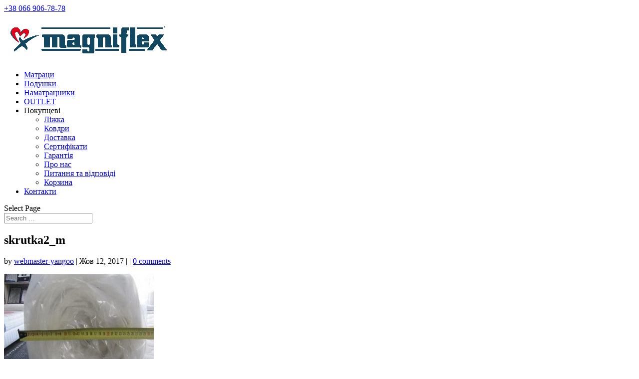

--- FILE ---
content_type: text/html; charset=UTF-8
request_url: https://magniflex.kh.ua/uk/pytannya-ta-vidpovidi/attachment/skrutka2_m/
body_size: 69809
content:
<!DOCTYPE html><html lang="uk-UA"><head><meta charset="UTF-8" /><meta http-equiv="X-UA-Compatible" content="IE=edge"><link rel="pingback" href="https://magniflex.kh.ua/xmlrpc.php" /> <script defer src="[data-uri]"></script>  <script defer src="[data-uri]"></script>  <script defer src="[data-uri]"></script><script defer src="[data-uri]"></script> <link href="https://fonts.googleapis.com/css?family=Open+Sans:300,300italic,regular,italic,600,600italic,700,700italic,800,800italic|" rel="stylesheet" type="text/css" /><meta name='robots' content='index, follow, max-image-preview:large, max-snippet:-1, max-video-preview:-1' /><style>img:is([sizes="auto" i], [sizes^="auto," i]) { contain-intrinsic-size: 3000px 1500px }</style><link rel="alternate" hreflang="uk-ua" href="https://magniflex.kh.ua/uk/pytannya-ta-vidpovidi/attachment/skrutka2_m/" /><title>skrutka2_m - Офіційний представник Magniflex Україна у Харкові</title><link rel="canonical" href="https://magniflex.kh.ua/uk/pytannya-ta-vidpovidi/attachment/skrutka2_m/" /><meta property="og:locale" content="uk_UA" /><meta property="og:type" content="article" /><meta property="og:title" content="skrutka2_m - Офіційний представник Magniflex Україна у Харкові" /><meta property="og:url" content="https://magniflex.kh.ua/uk/pytannya-ta-vidpovidi/attachment/skrutka2_m/" /><meta property="og:site_name" content="Офіційний представник Magniflex Україна у Харкові" /><meta property="article:publisher" content="https://facebook.com/Magniflex.Kharkov/" /><meta property="og:image" content="https://magniflex.kh.ua/uk/pytannya-ta-vidpovidi/attachment/skrutka2_m/" /><meta property="og:image:width" content="300" /><meta property="og:image:height" content="270" /><meta property="og:image:type" content="image/jpeg" /><meta name="twitter:card" content="summary_large_image" /><meta name="twitter:site" content="@MagniflexKh" /> <script type="application/ld+json" class="yoast-schema-graph">{"@context":"https://schema.org","@graph":[{"@type":"WebPage","@id":"https://magniflex.kh.ua/uk/pytannya-ta-vidpovidi/attachment/skrutka2_m/","url":"https://magniflex.kh.ua/uk/pytannya-ta-vidpovidi/attachment/skrutka2_m/","name":"skrutka2_m - Офіційний представник Magniflex Україна у Харкові","isPartOf":{"@id":"https://magniflex.kh.ua/uk/#website"},"primaryImageOfPage":{"@id":"https://magniflex.kh.ua/uk/pytannya-ta-vidpovidi/attachment/skrutka2_m/#primaryimage"},"image":{"@id":"https://magniflex.kh.ua/uk/pytannya-ta-vidpovidi/attachment/skrutka2_m/#primaryimage"},"thumbnailUrl":"https://magniflex.kh.ua/wp-content/uploads/2017/10/skrutka2_m.jpg","datePublished":"2017-10-12T14:23:57+00:00","dateModified":"2017-10-12T14:23:57+00:00","breadcrumb":{"@id":"https://magniflex.kh.ua/uk/pytannya-ta-vidpovidi/attachment/skrutka2_m/#breadcrumb"},"inLanguage":"uk-UA","potentialAction":[{"@type":"ReadAction","target":["https://magniflex.kh.ua/uk/pytannya-ta-vidpovidi/attachment/skrutka2_m/"]}]},{"@type":"ImageObject","inLanguage":"uk-UA","@id":"https://magniflex.kh.ua/uk/pytannya-ta-vidpovidi/attachment/skrutka2_m/#primaryimage","url":"https://magniflex.kh.ua/wp-content/uploads/2017/10/skrutka2_m.jpg","contentUrl":"https://magniflex.kh.ua/wp-content/uploads/2017/10/skrutka2_m.jpg","width":300,"height":270},{"@type":"BreadcrumbList","@id":"https://magniflex.kh.ua/uk/pytannya-ta-vidpovidi/attachment/skrutka2_m/#breadcrumb","itemListElement":[{"@type":"ListItem","position":1,"name":"Главная страница","item":"https://magniflex.kh.ua/uk/"},{"@type":"ListItem","position":2,"name":"Питання та відповіді","item":"https://magniflex.kh.ua/uk/pytannya-ta-vidpovidi/"},{"@type":"ListItem","position":3,"name":"skrutka2_m"}]},{"@type":"WebSite","@id":"https://magniflex.kh.ua/uk/#website","url":"https://magniflex.kh.ua/uk/","name":"Офіційний представник Magniflex Україна у Харкові","description":"Ортопедичні матраци Magniflex , подушки, наматрацники, ковдри","publisher":{"@id":"https://magniflex.kh.ua/uk/#organization"},"potentialAction":[{"@type":"SearchAction","target":{"@type":"EntryPoint","urlTemplate":"https://magniflex.kh.ua/uk/?s={search_term_string}"},"query-input":"required name=search_term_string"}],"inLanguage":"uk-UA"},{"@type":"Organization","@id":"https://magniflex.kh.ua/uk/#organization","name":"Офіційний представник Magniflex Україна у Харкові","url":"https://magniflex.kh.ua/uk/","logo":{"@type":"ImageObject","inLanguage":"uk-UA","@id":"https://magniflex.kh.ua/uk/#/schema/logo/image/","url":"https://magniflex.kh.ua/wp-content/uploads/2017/09/logo1.png","contentUrl":"https://magniflex.kh.ua/wp-content/uploads/2017/09/logo1.png","width":344,"height":79,"caption":"Офіційний представник Magniflex Україна у Харкові"},"image":{"@id":"https://magniflex.kh.ua/uk/#/schema/logo/image/"},"sameAs":["https://facebook.com/Magniflex.Kharkov/","https://twitter.com/MagniflexKh"]}]}</script> <link rel='dns-prefetch' href='//fonts.googleapis.com' /><link rel="alternate" type="application/rss+xml" title="Офіційний представник Magniflex Україна у Харкові &raquo; Feed" href="https://magniflex.kh.ua/uk/feed/" /><link rel="alternate" type="application/rss+xml" title="Офіційний представник Magniflex Україна у Харкові &raquo; Comments Feed" href="https://magniflex.kh.ua/uk/comments/feed/" /><link rel="alternate" type="application/rss+xml" title="Офіційний представник Magniflex Україна у Харкові &raquo; skrutka2_m Comments Feed" href="https://magniflex.kh.ua/uk/pytannya-ta-vidpovidi/attachment/skrutka2_m/feed/" /> <script defer src="[data-uri]"></script> <meta content="MAGNIFLEX v.1.0" name="generator"/><link rel='stylesheet' id='yith_woocompare_page-css' href='https://magniflex.kh.ua/wp-content/cache/autoptimize/css/autoptimize_single_9b213d13c45fad1cb76d3f5c13cfedf9.css?ver=6.8.3' type='text/css' media='all' /><style id='yith_woocompare_page-inline-css' type='text/css'>#yith-woocompare-cat-nav h3 {
                    color: ;
                }
                #yith-woocompare-cat-nav li a {
                    color: ;
                }
                #yith-woocompare-cat-nav li a:hover, #yith-woocompare-cat-nav li .active {
                    color: ;
                }
                table.compare-list .remove a {
                    color: ;
                }
                table.compare-list .remove a:hover {
                    color: ;
                }
                table.compare-list .product_info .button, table.compare-list .add-to-cart .button, table.compare-list .added_to_cart {
                    color: ;
                    background-color: ;
                }
                table.compare-list .product_info .button:hover, table.compare-list .add-to-cart .button:hover, table.compare-list .added_to_cart:hover {
                    color: ;
                    background-color: ;
                }
                table.compare-list .rating .star-rating {
                    color: ;
                }
                #yith-woocompare-related .yith-woocompare-related-title {
                    color: ;
                }
                #yith-woocompare-related .related-products .button {
                    color: ;
                    background-color: ;
                }
                #yith-woocompare-related .related-products .button:hover {
                    color: ;
                    background-color: ;
                }
                #yith-woocompare-share h3 {
                    color: ;
                }
                table.compare-list tr.different, table.compare-list tr.different th {
                	background-color:  !important;
                }</style><link rel='stylesheet' id='jquery-fixedheadertable-style-css' href='https://magniflex.kh.ua/wp-content/cache/autoptimize/css/autoptimize_single_06969376b4e7ceba57fe3ad4e114b070.css?ver=1.10.18' type='text/css' media='all' /><link rel='stylesheet' id='a3wc_product_quick_view-css' href='//magniflex.kh.ua/wp-content/uploads/sass/wc_product_quick_view.min.css?ver=1745327967' type='text/css' media='all' /><style id='wp-emoji-styles-inline-css' type='text/css'>img.wp-smiley, img.emoji {
		display: inline !important;
		border: none !important;
		box-shadow: none !important;
		height: 1em !important;
		width: 1em !important;
		margin: 0 0.07em !important;
		vertical-align: -0.1em !important;
		background: none !important;
		padding: 0 !important;
	}</style><link rel='stylesheet' id='wp-block-library-css' href='https://magniflex.kh.ua/wp-includes/css/dist/block-library/style.min.css?ver=6.8.3' type='text/css' media='all' /><style id='classic-theme-styles-inline-css' type='text/css'>/*! This file is auto-generated */
.wp-block-button__link{color:#fff;background-color:#32373c;border-radius:9999px;box-shadow:none;text-decoration:none;padding:calc(.667em + 2px) calc(1.333em + 2px);font-size:1.125em}.wp-block-file__button{background:#32373c;color:#fff;text-decoration:none}</style><link rel='stylesheet' id='wc-blocks-vendors-style-css' href='https://magniflex.kh.ua/wp-content/cache/autoptimize/css/autoptimize_single_e372df47bd19e1563b557d7bdb817188.css?ver=7.2.2' type='text/css' media='all' /><link rel='stylesheet' id='wc-blocks-style-css' href='https://magniflex.kh.ua/wp-content/cache/autoptimize/css/autoptimize_single_5dcf0b1b1a3d81ef28b5750cdc76c5f6.css?ver=7.2.2' type='text/css' media='all' /><style id='global-styles-inline-css' type='text/css'>:root{--wp--preset--aspect-ratio--square: 1;--wp--preset--aspect-ratio--4-3: 4/3;--wp--preset--aspect-ratio--3-4: 3/4;--wp--preset--aspect-ratio--3-2: 3/2;--wp--preset--aspect-ratio--2-3: 2/3;--wp--preset--aspect-ratio--16-9: 16/9;--wp--preset--aspect-ratio--9-16: 9/16;--wp--preset--color--black: #000000;--wp--preset--color--cyan-bluish-gray: #abb8c3;--wp--preset--color--white: #ffffff;--wp--preset--color--pale-pink: #f78da7;--wp--preset--color--vivid-red: #cf2e2e;--wp--preset--color--luminous-vivid-orange: #ff6900;--wp--preset--color--luminous-vivid-amber: #fcb900;--wp--preset--color--light-green-cyan: #7bdcb5;--wp--preset--color--vivid-green-cyan: #00d084;--wp--preset--color--pale-cyan-blue: #8ed1fc;--wp--preset--color--vivid-cyan-blue: #0693e3;--wp--preset--color--vivid-purple: #9b51e0;--wp--preset--gradient--vivid-cyan-blue-to-vivid-purple: linear-gradient(135deg,rgba(6,147,227,1) 0%,rgb(155,81,224) 100%);--wp--preset--gradient--light-green-cyan-to-vivid-green-cyan: linear-gradient(135deg,rgb(122,220,180) 0%,rgb(0,208,130) 100%);--wp--preset--gradient--luminous-vivid-amber-to-luminous-vivid-orange: linear-gradient(135deg,rgba(252,185,0,1) 0%,rgba(255,105,0,1) 100%);--wp--preset--gradient--luminous-vivid-orange-to-vivid-red: linear-gradient(135deg,rgba(255,105,0,1) 0%,rgb(207,46,46) 100%);--wp--preset--gradient--very-light-gray-to-cyan-bluish-gray: linear-gradient(135deg,rgb(238,238,238) 0%,rgb(169,184,195) 100%);--wp--preset--gradient--cool-to-warm-spectrum: linear-gradient(135deg,rgb(74,234,220) 0%,rgb(151,120,209) 20%,rgb(207,42,186) 40%,rgb(238,44,130) 60%,rgb(251,105,98) 80%,rgb(254,248,76) 100%);--wp--preset--gradient--blush-light-purple: linear-gradient(135deg,rgb(255,206,236) 0%,rgb(152,150,240) 100%);--wp--preset--gradient--blush-bordeaux: linear-gradient(135deg,rgb(254,205,165) 0%,rgb(254,45,45) 50%,rgb(107,0,62) 100%);--wp--preset--gradient--luminous-dusk: linear-gradient(135deg,rgb(255,203,112) 0%,rgb(199,81,192) 50%,rgb(65,88,208) 100%);--wp--preset--gradient--pale-ocean: linear-gradient(135deg,rgb(255,245,203) 0%,rgb(182,227,212) 50%,rgb(51,167,181) 100%);--wp--preset--gradient--electric-grass: linear-gradient(135deg,rgb(202,248,128) 0%,rgb(113,206,126) 100%);--wp--preset--gradient--midnight: linear-gradient(135deg,rgb(2,3,129) 0%,rgb(40,116,252) 100%);--wp--preset--font-size--small: 13px;--wp--preset--font-size--medium: 20px;--wp--preset--font-size--large: 36px;--wp--preset--font-size--x-large: 42px;--wp--preset--spacing--20: 0.44rem;--wp--preset--spacing--30: 0.67rem;--wp--preset--spacing--40: 1rem;--wp--preset--spacing--50: 1.5rem;--wp--preset--spacing--60: 2.25rem;--wp--preset--spacing--70: 3.38rem;--wp--preset--spacing--80: 5.06rem;--wp--preset--shadow--natural: 6px 6px 9px rgba(0, 0, 0, 0.2);--wp--preset--shadow--deep: 12px 12px 50px rgba(0, 0, 0, 0.4);--wp--preset--shadow--sharp: 6px 6px 0px rgba(0, 0, 0, 0.2);--wp--preset--shadow--outlined: 6px 6px 0px -3px rgba(255, 255, 255, 1), 6px 6px rgba(0, 0, 0, 1);--wp--preset--shadow--crisp: 6px 6px 0px rgba(0, 0, 0, 1);}:where(.is-layout-flex){gap: 0.5em;}:where(.is-layout-grid){gap: 0.5em;}body .is-layout-flex{display: flex;}.is-layout-flex{flex-wrap: wrap;align-items: center;}.is-layout-flex > :is(*, div){margin: 0;}body .is-layout-grid{display: grid;}.is-layout-grid > :is(*, div){margin: 0;}:where(.wp-block-columns.is-layout-flex){gap: 2em;}:where(.wp-block-columns.is-layout-grid){gap: 2em;}:where(.wp-block-post-template.is-layout-flex){gap: 1.25em;}:where(.wp-block-post-template.is-layout-grid){gap: 1.25em;}.has-black-color{color: var(--wp--preset--color--black) !important;}.has-cyan-bluish-gray-color{color: var(--wp--preset--color--cyan-bluish-gray) !important;}.has-white-color{color: var(--wp--preset--color--white) !important;}.has-pale-pink-color{color: var(--wp--preset--color--pale-pink) !important;}.has-vivid-red-color{color: var(--wp--preset--color--vivid-red) !important;}.has-luminous-vivid-orange-color{color: var(--wp--preset--color--luminous-vivid-orange) !important;}.has-luminous-vivid-amber-color{color: var(--wp--preset--color--luminous-vivid-amber) !important;}.has-light-green-cyan-color{color: var(--wp--preset--color--light-green-cyan) !important;}.has-vivid-green-cyan-color{color: var(--wp--preset--color--vivid-green-cyan) !important;}.has-pale-cyan-blue-color{color: var(--wp--preset--color--pale-cyan-blue) !important;}.has-vivid-cyan-blue-color{color: var(--wp--preset--color--vivid-cyan-blue) !important;}.has-vivid-purple-color{color: var(--wp--preset--color--vivid-purple) !important;}.has-black-background-color{background-color: var(--wp--preset--color--black) !important;}.has-cyan-bluish-gray-background-color{background-color: var(--wp--preset--color--cyan-bluish-gray) !important;}.has-white-background-color{background-color: var(--wp--preset--color--white) !important;}.has-pale-pink-background-color{background-color: var(--wp--preset--color--pale-pink) !important;}.has-vivid-red-background-color{background-color: var(--wp--preset--color--vivid-red) !important;}.has-luminous-vivid-orange-background-color{background-color: var(--wp--preset--color--luminous-vivid-orange) !important;}.has-luminous-vivid-amber-background-color{background-color: var(--wp--preset--color--luminous-vivid-amber) !important;}.has-light-green-cyan-background-color{background-color: var(--wp--preset--color--light-green-cyan) !important;}.has-vivid-green-cyan-background-color{background-color: var(--wp--preset--color--vivid-green-cyan) !important;}.has-pale-cyan-blue-background-color{background-color: var(--wp--preset--color--pale-cyan-blue) !important;}.has-vivid-cyan-blue-background-color{background-color: var(--wp--preset--color--vivid-cyan-blue) !important;}.has-vivid-purple-background-color{background-color: var(--wp--preset--color--vivid-purple) !important;}.has-black-border-color{border-color: var(--wp--preset--color--black) !important;}.has-cyan-bluish-gray-border-color{border-color: var(--wp--preset--color--cyan-bluish-gray) !important;}.has-white-border-color{border-color: var(--wp--preset--color--white) !important;}.has-pale-pink-border-color{border-color: var(--wp--preset--color--pale-pink) !important;}.has-vivid-red-border-color{border-color: var(--wp--preset--color--vivid-red) !important;}.has-luminous-vivid-orange-border-color{border-color: var(--wp--preset--color--luminous-vivid-orange) !important;}.has-luminous-vivid-amber-border-color{border-color: var(--wp--preset--color--luminous-vivid-amber) !important;}.has-light-green-cyan-border-color{border-color: var(--wp--preset--color--light-green-cyan) !important;}.has-vivid-green-cyan-border-color{border-color: var(--wp--preset--color--vivid-green-cyan) !important;}.has-pale-cyan-blue-border-color{border-color: var(--wp--preset--color--pale-cyan-blue) !important;}.has-vivid-cyan-blue-border-color{border-color: var(--wp--preset--color--vivid-cyan-blue) !important;}.has-vivid-purple-border-color{border-color: var(--wp--preset--color--vivid-purple) !important;}.has-vivid-cyan-blue-to-vivid-purple-gradient-background{background: var(--wp--preset--gradient--vivid-cyan-blue-to-vivid-purple) !important;}.has-light-green-cyan-to-vivid-green-cyan-gradient-background{background: var(--wp--preset--gradient--light-green-cyan-to-vivid-green-cyan) !important;}.has-luminous-vivid-amber-to-luminous-vivid-orange-gradient-background{background: var(--wp--preset--gradient--luminous-vivid-amber-to-luminous-vivid-orange) !important;}.has-luminous-vivid-orange-to-vivid-red-gradient-background{background: var(--wp--preset--gradient--luminous-vivid-orange-to-vivid-red) !important;}.has-very-light-gray-to-cyan-bluish-gray-gradient-background{background: var(--wp--preset--gradient--very-light-gray-to-cyan-bluish-gray) !important;}.has-cool-to-warm-spectrum-gradient-background{background: var(--wp--preset--gradient--cool-to-warm-spectrum) !important;}.has-blush-light-purple-gradient-background{background: var(--wp--preset--gradient--blush-light-purple) !important;}.has-blush-bordeaux-gradient-background{background: var(--wp--preset--gradient--blush-bordeaux) !important;}.has-luminous-dusk-gradient-background{background: var(--wp--preset--gradient--luminous-dusk) !important;}.has-pale-ocean-gradient-background{background: var(--wp--preset--gradient--pale-ocean) !important;}.has-electric-grass-gradient-background{background: var(--wp--preset--gradient--electric-grass) !important;}.has-midnight-gradient-background{background: var(--wp--preset--gradient--midnight) !important;}.has-small-font-size{font-size: var(--wp--preset--font-size--small) !important;}.has-medium-font-size{font-size: var(--wp--preset--font-size--medium) !important;}.has-large-font-size{font-size: var(--wp--preset--font-size--large) !important;}.has-x-large-font-size{font-size: var(--wp--preset--font-size--x-large) !important;}
:where(.wp-block-post-template.is-layout-flex){gap: 1.25em;}:where(.wp-block-post-template.is-layout-grid){gap: 1.25em;}
:where(.wp-block-columns.is-layout-flex){gap: 2em;}:where(.wp-block-columns.is-layout-grid){gap: 2em;}
:root :where(.wp-block-pullquote){font-size: 1.5em;line-height: 1.6;}</style><link rel='stylesheet' id='wtfdivi-user-css-css' href='https://magniflex.kh.ua/wp-content/uploads/wtfdivi/uk/wp_head.css?ver=6.8.3' type='text/css' media='all' /><link rel='stylesheet' id='woocommerce-layout-css' href='https://magniflex.kh.ua/wp-content/cache/autoptimize/css/autoptimize_single_1ddf23fcfd1b2941c456ce01da8180a6.css?ver=6.4.1' type='text/css' media='all' /><link rel='stylesheet' id='woocommerce-smallscreen-css' href='https://magniflex.kh.ua/wp-content/cache/autoptimize/css/autoptimize_single_456663a286a204386735fd775542a59e.css?ver=6.4.1' type='text/css' media='only screen and (max-width: 768px)' /><link rel='stylesheet' id='woocommerce-general-css' href='https://magniflex.kh.ua/wp-content/cache/autoptimize/css/autoptimize_single_979b8b56e801469d95453055366ef54c.css?ver=6.4.1' type='text/css' media='all' /><style id='woocommerce-inline-inline-css' type='text/css'>.woocommerce form .form-row .required { visibility: visible; }</style><link rel='stylesheet' id='wpml-legacy-horizontal-list-0-css' href='https://magniflex.kh.ua/wp-content/cache/autoptimize/css/autoptimize_single_53796b73587b4a58b8904d127eaa51f9.css?ver=1' type='text/css' media='all' /><style id='wpml-legacy-horizontal-list-0-inline-css' type='text/css'>.wpml-ls-statics-footer a {color:#444444;background-color:#ffffff;}.wpml-ls-statics-footer a:hover,.wpml-ls-statics-footer a:focus {color:#000000;background-color:#eeeeee;}.wpml-ls-statics-footer .wpml-ls-current-language>a {color:#444444;background-color:#ffffff;}.wpml-ls-statics-footer .wpml-ls-current-language:hover>a, .wpml-ls-statics-footer .wpml-ls-current-language>a:focus {color:#000000;background-color:#eeeeee;}</style><link rel='stylesheet' id='quform-css' href='https://magniflex.kh.ua/wp-content/cache/autoptimize/css/autoptimize_single_afaa281018ba75a5453e68b610b80f0e.css?ver=1751019139' type='text/css' media='all' /><link rel='stylesheet' id='cms-navigation-style-base-css' href='https://magniflex.kh.ua/wp-content/cache/autoptimize/css/autoptimize_single_7e1007fa3b22a2dd6d76e09093990e56.css?ver=1.5.0' type='text/css' media='screen' /><link rel='stylesheet' id='cms-navigation-style-css' href='https://magniflex.kh.ua/wp-content/cache/autoptimize/css/autoptimize_single_bead30b2dc0d930e1790c7346a37e1d6.css?ver=1.5.0' type='text/css' media='screen' /><link rel='stylesheet' id='jquery-colorbox-css' href='https://magniflex.kh.ua/wp-content/cache/autoptimize/css/autoptimize_single_61344f6cd9e212ede08d11a84548353d.css?ver=6.8.3' type='text/css' media='all' /><link rel='stylesheet' id='divi-parent-style-css' href='https://magniflex.kh.ua/wp-content/cache/autoptimize/css/autoptimize_single_998be1c1a72cc4c8fe45b9a1f197c17a.css?ver=6.8.3' type='text/css' media='all' /><link rel='stylesheet' id='divi-fonts-css' href='https://fonts.googleapis.com/css?family=Open+Sans:300italic,400italic,600italic,700italic,800italic,400,300,600,700,800&#038;subset=latin,latin-ext' type='text/css' media='all' /><link rel='stylesheet' id='divi-style-css' href='https://magniflex.kh.ua/wp-content/cache/autoptimize/css/autoptimize_single_b2f7d20854ba11f97ee2693de541eb5d.css?ver=333.12.2' type='text/css' media='all' /><link rel='stylesheet' id='et-builder-googlefonts-cached-css' href='https://fonts.googleapis.com/css?family=Open+Sans%3A300%2C300italic%2Cregular%2Citalic%2C600%2C600italic%2C700%2C700italic%2C800%2C800italic&#038;ver=6.8.3#038;subset=cyrillic,greek,vietnamese,latin,greek-ext,latin-ext,cyrillic-ext' type='text/css' media='all' /><link rel='stylesheet' id='woocommerce_prettyPhoto_css-css' href='https://magniflex.kh.ua/wp-content/cache/autoptimize/css/autoptimize_single_57a347480fbe0b3d235993f4f1ec3b2c.css?ver=6.4.1' type='text/css' media='all' /><link rel='stylesheet' id='quick-view-css-css' href='https://magniflex.kh.ua/wp-content/cache/autoptimize/css/autoptimize_single_1b8ed0a2b9a0a8c8aea1f4d914a4c2ea.css?ver=2.4.0' type='text/css' media='all' /><link rel='stylesheet' id='et-shortcodes-responsive-css-css' href='https://magniflex.kh.ua/wp-content/cache/autoptimize/css/autoptimize_single_58f7be607923d9296d5628a2d7469422.css?ver=333.12.2' type='text/css' media='all' /><link rel='stylesheet' id='magnific-popup-css' href='https://magniflex.kh.ua/wp-content/cache/autoptimize/css/autoptimize_single_6e30bbc36a055e4e39e3b1fe966ba0b2.css?ver=333.12.2' type='text/css' media='all' /><link rel='stylesheet' id='dashicons-css' href='https://magniflex.kh.ua/wp-includes/css/dashicons.min.css?ver=6.8.3' type='text/css' media='all' /><style id='dashicons-inline-css' type='text/css'>[data-font="Dashicons"]:before {font-family: 'Dashicons' !important;content: attr(data-icon) !important;speak: none !important;font-weight: normal !important;font-variant: normal !important;text-transform: none !important;line-height: 1 !important;font-style: normal !important;-webkit-font-smoothing: antialiased !important;-moz-osx-font-smoothing: grayscale !important;}</style><link rel='stylesheet' id='cart-tab-styles-css' href='https://magniflex.kh.ua/wp-content/cache/autoptimize/css/autoptimize_single_7c3e1f09cc6d54933626c596c00fa075.css?ver=1.1.1' type='text/css' media='all' /><style id='cart-tab-styles-inline-css' type='text/css'>.woocommerce-cart-tab-container {
				background-color: #d1b399;
			}

			.woocommerce-cart-tab,
			.woocommerce-cart-tab-container .widget_shopping_cart .widgettitle,
			.woocommerce-cart-tab-container .widget_shopping_cart .buttons {
				background-color: #d8baa0;
			}

			.woocommerce-cart-tab,
			.woocommerce-cart-tab:hover {
				color: #d8baa0;
			}

			.woocommerce-cart-tab__contents {
				background-color: #333333;
			}

			.woocommerce-cart-tab__icon-bag {
				fill: #333333;
			}</style> <script type="text/javascript" src="https://magniflex.kh.ua/wp-includes/js/jquery/jquery.min.js?ver=3.7.1" id="jquery-core-js"></script> <script defer type="text/javascript" src="https://magniflex.kh.ua/wp-includes/js/jquery/jquery-migrate.min.js?ver=3.4.1" id="jquery-migrate-js"></script> <script defer type="text/javascript" src="https://magniflex.kh.ua/wp-content/plugins/woocommerce-products-quick-view/assets/js/prettyPhoto/jquery.prettyPhoto.min.js?ver=3.1.6" id="prettyPhoto-js"></script> <script defer type="text/javascript" src="https://magniflex.kh.ua/wp-content/plugins/woocommerce-cart-tab/includes/../assets/js/cart-tab.min.js?ver=1.1.1" id="cart-tab-script-js"></script> <script defer src="[data-uri]"></script><link rel="https://api.w.org/" href="https://magniflex.kh.ua/uk/wp-json/" /><link rel="alternate" title="JSON" type="application/json" href="https://magniflex.kh.ua/uk/wp-json/wp/v2/media/6529/" /><link rel="EditURI" type="application/rsd+xml" title="RSD" href="https://magniflex.kh.ua/xmlrpc.php?rsd" /><link rel='shortlink' href='https://magniflex.kh.ua/uk/?p=6529' /><link rel="alternate" title="oEmbed (JSON)" type="application/json+oembed" href="https://magniflex.kh.ua/uk/wp-json/oembed/1.0/embed/?url=https%3A%2F%2Fmagniflex.kh.ua%2Fuk%2Fpytannya-ta-vidpovidi%2Fattachment%2Fskrutka2_m%2F" /><link rel="alternate" title="oEmbed (XML)" type="text/xml+oembed" href="https://magniflex.kh.ua/uk/wp-json/oembed/1.0/embed/?url=https%3A%2F%2Fmagniflex.kh.ua%2Fuk%2Fpytannya-ta-vidpovidi%2Fattachment%2Fskrutka2_m%2F&#038;format=xml" /><meta name="generator" content="WPML ver:4.2.4 stt:55;" /> <script defer src="[data-uri]"></script> <style>.db_title, .db_tagline { 
    margin-right: 30px;
    margin-top: 0px;
    line-height: 1em;
}
.db_title_and_tagline {
    display: flex;
    align-items: flex-start;
}
.db_tagline_below_title_on .db_title_and_tagline {
    flex-direction: column;
}
.db_tagline_below_title_on .db_tagline {
    margin-top: 8px;
}
.db_title_and_tagline_valign_middle .db_title_and_tagline {
    align-items: center;
}
.db_title_and_tagline_valign_bottom .db_title_and_tagline {
    align-items: flex-end;
}
.db_title_and_tagline_below_logo_on .db_title_and_tagline {
    position: absolute;
    bottom: 0px;
    left: 0px;
    transform: translateY(100%);
}</style><style>/* Display the team member icons */
.db_pb_team_member_website_icon:before{content:"\e0e3";}
.db_pb_team_member_email_icon:before{content:"\e010";}
.db_pb_team_member_instagram_icon:before{content:"\e09a";}

/* Fix email icon hidden by Email Address Encoder plugin */
ul.et_pb_member_social_links li > span { 
	display: inline-block !important; 
}</style><style>@media only screen and (min-width: 981px) {
    .et_pb_module.db_inline_form .et_pb_newsletter_fields > p { 
        flex: auto !important;
    }
    .et_pb_module.db_inline_form .et_pb_newsletter_fields p.et_pb_newsletter_field {
        margin-right: 2%; 
    }
}</style><style>.post-thumbnail img[src$='.svg'] { width: 100%; height: auto; }</style><meta name="viewport" content="width=device-width, initial-scale=1.0, maximum-scale=1.0, user-scalable=0" /><link rel="shortcut icon" href="https://magniflex.kh.ua/wp-content/uploads/2017/11/favicon.ico" /> <noscript><style>.woocommerce-product-gallery{ opacity: 1 !important; }</style></noscript><link rel='stylesheet' id='daves-wordpress-live-search-css' href='https://magniflex.kh.ua/wp-content/cache/autoptimize/css/autoptimize_single_b5ba4f52c42c3e5e6a457a79009cab0d.css?ver=6.8.3' type='text/css' media='all' /><style type="text/css">ul.dwls_search_results {
              width: 900px;
            }
            ul.dwls_search_results li {
              color: ;
              background-color: ;
            }
            .search_footer {
              background-color: ;
            }
            .search_footer a,
            .search_footer a:visited {
              color: ;
            }
            ul.dwls_search_results li a, ul.dwls_search_results li a:visited {
              color: ;
            }
            ul.dwls_search_results li:hover
            {
              background-color: ;
            }
            ul.dwls_search_results li {
              border-bottom: 1px solid ;
            }            ul.dwls_search_results {
              -moz-box-shadow: 5px 5px 3px #222;
              -webkit-box-shadow: 5px 5px 3px #222;
              box-shadow: 5px 5px 3px #222;
            }</style><script defer type="text/javascript" src="https://magniflex.kh.ua/wp-content/cache/autoptimize/js/autoptimize_single_60a6511b8a5530f5307b9e0fb590e50b.js"></script><link rel="stylesheet" id="et-divi-customizer-global-cached-inline-styles" href="https://magniflex.kh.ua/wp-content/cache/et/global/et-divi-customizer-global-17683135610039.min.css" onerror="et_core_page_resource_fallback(this, true)" onload="et_core_page_resource_fallback(this)" /></head><body class="attachment wp-singular attachment-template-default single single-attachment postid-6529 attachmentid-6529 attachment-jpeg wp-theme-Divi wp-child-theme-magniflex theme-Divi dbdb_divi_2_4_up et_divi_builder woocommerce-no-js et_transparent_nav et_fullwidth_nav et_fixed_nav et_show_nav et_cover_background et_secondary_nav_enabled et_secondary_nav_two_panels osx et_pb_gutters2 et_primary_nav_dropdown_animation_expand et_secondary_nav_dropdown_animation_fade et_pb_footer_columns4 et_header_style_left et_smooth_scroll et_button_no_icon et_pb_button_helper_class et_right_sidebar et_divi_theme et-db"><div id="page-container"><div id="top-header"><div class="container clearfix"><div id="et-info"> <span id="et-info-phone"><a href="tel:+380669067878"> +38 066 906-78-78 </a></span><ul class="et-social-icons"></ul></div><div id="et-secondary-menu"><div class="et_duplicate_social_icons"><ul class="et-social-icons"></ul></div></div></div></div><header id="main-header" data-height-onload="66"><div class="container clearfix et_menu_container"><div class="logo_container"> <span class="logo_helper"></span> <a href="https://magniflex.kh.ua/uk/"> <img src="https://magniflex.kh.ua/wp-content/uploads/2017/09/logo1.png" alt="Офіційний представник Magniflex Україна у Харкові" id="logo" data-height-percentage="54" /> </a></div><div id="et-top-navigation" data-height="66" data-fixed-height="40"><nav id="top-menu-nav"><ul id="top-menu" class="nav"><li id="menu-item-5675" class="menu-item menu-item-type-custom menu-item-object-custom menu-item-5675"><a href="https://magniflex.kh.ua/uk/product-category/matrazy/">Матраци</a></li><li id="menu-item-6328" class="menu-item menu-item-type-custom menu-item-object-custom menu-item-6328"><a href="https://magniflex.kh.ua/uk/product-category/podushky/">Подушки</a></li><li id="menu-item-6329" class="menu-item menu-item-type-custom menu-item-object-custom menu-item-6329"><a href="https://magniflex.kh.ua/uk/product-category/namatratsnyky/">Наматрацники</a></li><li id="menu-item-6272" class="menu-item menu-item-type-post_type menu-item-object-page menu-item-6272"><a href="https://magniflex.kh.ua/uk/aktsiyi/">OUTLET</a></li><li id="menu-item-1587" class="menu-item menu-item-type-custom menu-item-object-custom menu-item-has-children menu-item-1587"><a>Покупцеві</a><ul class="sub-menu"><li id="menu-item-6271" class="menu-item menu-item-type-post_type menu-item-object-page menu-item-6271"><a href="https://magniflex.kh.ua/uk/lizhka/">Ліжка</a></li><li id="menu-item-6327" class="menu-item menu-item-type-custom menu-item-object-custom menu-item-6327"><a href="https://magniflex.kh.ua/uk/product-category/kovdry-kauffman/">Ковдри</a></li><li id="menu-item-6273" class="menu-item menu-item-type-post_type menu-item-object-page menu-item-6273"><a href="https://magniflex.kh.ua/uk/dostavka/">Доставка</a></li><li id="menu-item-6275" class="menu-item menu-item-type-post_type menu-item-object-page menu-item-6275"><a href="https://magniflex.kh.ua/uk/sertyfikaty/">Сертифікати</a></li><li id="menu-item-6276" class="menu-item menu-item-type-post_type menu-item-object-page menu-item-6276"><a href="https://magniflex.kh.ua/uk/harantiyi/">Гарантія</a></li><li id="menu-item-6278" class="menu-item menu-item-type-post_type menu-item-object-page menu-item-6278"><a href="https://magniflex.kh.ua/uk/pro-nas/">Про нас</a></li><li id="menu-item-6274" class="menu-item menu-item-type-post_type menu-item-object-page menu-item-6274"><a href="https://magniflex.kh.ua/uk/pytannya-ta-vidpovidi/">Питання та відповіді</a></li><li id="menu-item-6280" class="menu-item menu-item-type-post_type menu-item-object-page menu-item-6280"><a href="https://magniflex.kh.ua/uk/korzina/">Корзина</a></li></ul></li><li id="menu-item-7118" class="menu-item menu-item-type-post_type menu-item-object-page menu-item-7118"><a href="https://magniflex.kh.ua/uk/kontakty-3/">Контакти</a></li></ul></nav><div id="et_mobile_nav_menu"><div class="mobile_nav closed"> <span class="select_page">Select Page</span> <span class="mobile_menu_bar mobile_menu_bar_toggle"></span></div></div></div></div><div class="et_search_outer"><div class="container et_search_form_container"><form role="search" method="get" class="et-search-form" action="https://magniflex.kh.ua/uk/"> <input type="search" class="et-search-field" placeholder="Search &hellip;" value="" name="s" title="Search for:" /></form> <span class="et_close_search_field"></span></div></div></header><div id="et-main-area"><div id="main-content"><div class="container"><div id="content-area" class="clearfix"><div id="left-area"><article id="post-6529" class="et_pb_post post-6529 attachment type-attachment status-inherit hentry"><div class="et_post_meta_wrapper"><h1 class="entry-title">skrutka2_m</h1><p class="post-meta"> by <a href="https://magniflex.kh.ua/uk/author/webmaster-yangoo/" title="Posts by webmaster-yangoo" rel="author">webmaster-yangoo</a> | Жов 12, 2017 |  | <span class="comments-number"><a href="https://magniflex.kh.ua/uk/pytannya-ta-vidpovidi/attachment/skrutka2_m/#respond">0 comments</a></span></p></div><div class="entry-content"><p class="attachment"><a href='https://magniflex.kh.ua/wp-content/uploads/2017/10/skrutka2_m.jpg'><img fetchpriority="high" decoding="async" width="300" height="270" src="https://magniflex.kh.ua/wp-content/uploads/2017/10/skrutka2_m-300x270.jpg" class="attachment-medium size-medium" alt="" /></a></p></div><div class="et_post_meta_wrapper"></div></article></div><div id="sidebar"><div id="woocommerce_product_categories-3" class="et_pb_widget woocommerce widget_product_categories"><h4 class="widgettitle">Категорія</h4><select  name='product_cat' id='product_cat' class='dropdown_product_cat'><option value='' selected='selected'>Оберіть категорію</option><option class="level-0" value="matrazy">Матраци</option><option class="level-0" value="namatratsnyky">Наматрацники</option><option class="level-0" value="podushky">Подушки</option><option class="level-0" value="kovdry-kauffman">Ковдри</option> </select></div><div id="text-2" class="et_pb_widget widget_text"><div class="textwidget"><hr /></div></div></div></div></div></div> <span class="et_pb_scroll_top et-pb-icon"></span><footer id="main-footer"><div class="container"><div id="footer-widgets" class="clearfix"><div class="footer-widget"><div id="custom_html-7" class="widget_text fwidget et_pb_widget widget_custom_html"><h4 class="title">Магазин</h4><div class="textwidget custom-html-widget"><div class="section-heading left-side"><h2>Контакти</h2></div> <a><strong>Фірмовий Магазин</strong><a> <a><strong>Magniflex</strong><a> <a> Харків, вул. Клочківська, 93</a> <a href="tel:+380669067878" class="phone"> +38 (066) 906-78-78</a> <a>Відвідування :</a> <a>пн-сб 11:00 до 18:00</a> <a>нд вихідний</a></div></div><div id="block-3" class="fwidget et_pb_widget widget_block widget_text"><p></p></div></div><div class="footer-widget"><div id="custom_html-9" class="widget_text fwidget et_pb_widget widget_custom_html"><h4 class="title">Магазин OUTLET</h4><div class="textwidget custom-html-widget"><a><strong>Відділ Magniflex OUTLET</strong><a> у ТЦ Меблевий лабіринт <br />Харків, вул. Нескорених ,9В</a> <a href="tel:+380966097878" class="phone"> +38 (096) 609-78-78</a> <a>Відвідування :</a> <a>пн-нд 10:30 до 17:30</a></div></div></div><div class="footer-widget"><div id="custom_html-10" class="widget_text fwidget et_pb_widget widget_custom_html"><h4 class="title">Покупцям</h4><div class="textwidget custom-html-widget"><a href="https://magniflex.kh.ua/uk/aktsiyi/" class="footer-link">Акції</a> <a href="https://magniflex.kh.ua/uk/pro-oplatu/" class="footer-link">Купити в кредит</a> <a href="https://magniflex.kh.ua/uk/pytannya-ta-vidpovidi/" class="footer-link">Питання та відповіді</a> <a href="https://magniflex.kh.ua/uk/dostavka/" class="footer-link">Доставка</a> <a href="https://magniflex.kh.ua/uk/harantiyi/" class="footer-link">Гарантія</a> <a href="https://magniflex.kh.ua/uk/kontakty-3/" class="footer-link">Контакти</a> <a href="https://magniflex.kh.ua/uk/pro-nas/" class="footer-link">Про компанію</a></div></div></div><div class="footer-widget last"></div></div></div><div id="footer-bottom"><div class="container clearfix"></div></div></footer></div></div>  <script type="speculationrules">{"prefetch":[{"source":"document","where":{"and":[{"href_matches":"\/uk\/*"},{"not":{"href_matches":["\/wp-*.php","\/wp-admin\/*","\/wp-content\/uploads\/*","\/wp-content\/*","\/wp-content\/plugins\/*","\/wp-content\/themes\/magniflex\/*","\/wp-content\/themes\/Divi\/*","\/uk\/*\\?(.+)"]}},{"not":{"selector_matches":"a[rel~=\"nofollow\"]"}},{"not":{"selector_matches":".no-prefetch, .no-prefetch a"}}]},"eagerness":"conservative"}]}</script> <script defer src="[data-uri]"></script> <style type="text/css">#cboxOverlay{ background-color: #666666 !important ; }
		body .pp_overlay { background-color: #666666 !important ; }</style><style type="text/css">.quick_view_ultimate_content_under{text-align:left;clear:both;display:block;width:100%;padding:10px 0px;}
		.quick_view_ultimate_content_under .quick_view_ultimate_under_link{
			font:bold 12px/1.4em Arial, sans-serif !important;color:#000000 !important;			text-align:left !important;
		}
		
		.quick_view_ultimate_content_under .quick_view_ultimate_under_link:hover{
			color:#999999 !important;
		}
		.quick_view_ultimate_content_under .quick_view_ultimate_under_button{
			font:normal 20px/1.4em Open Sans, arial, sans-serif !important;color:#868170 !important;			border: 2px solid #868170 !important;border-radius: 0px !important;-moz-border-radius: 0px !important;-webkit-border-radius: 0px !important;			text-align:center !important;
			padding: 7px 8px !important;
			background: rgba(0,0,0,0) !important;
			background: -webkit-gradient(linear, left top, left bottom, from(rgba(0,0,0,0)), to(rgba(0,0,0,0))) !important;
			background: -webkit-linear-gradient(rgba(0,0,0,0), rgba(0,0,0,0)) !important;
			background: -moz-linear-gradient(center top, rgba(0,0,0,0) 0%, rgba(0,0,0,0) 100%) !important;
			background: -moz-gradient(center top, rgba(0,0,0,0) 0%, rgba(0,0,0,0) 100%) !important;
		}</style><style type="text/css">.quick_view_ultimate_container{text-align:center;clear:both;display:block;width:100%;}
		.quick_view_ultimate_container span{
			font:normal 14px/1.4em Arial, sans-serif !important;color:#FFFFFF !important;			text-align:center !important;
			padding: 7px 17px !important;
		}
		
		.product_hover .quick_view_ultimate_container span.quick_view_ultimate_button{
			color:#FFFFFF;
			border: 1px solid #FFFFFF !important;border-radius: 3px 3px 3px 3px !important;-moz-border-radius: 3px 3px 3px 3px !important;-webkit-border-radius: 3px 3px 3px 3px !important;			background: #999999;
			background: -webkit-gradient(linear, left top, left bottom, from(#999999), to(#999999));
			background: -webkit-linear-gradient(#999999, #999999);
			background: -moz-linear-gradient(center top, #999999 0%, #999999 100%);
			background: -moz-gradient(center top, #999999 0%, #999999 100%);
			box-shadow: none !important ;-moz-box-shadow: none !important ;-webkit-box-shadow: none !important ;						opacity:0.5;
						filter:alpha(opacity=50);
		}</style> <script defer src="[data-uri]"></script>  <script>(function(i,s,o,g,r,a,m){i['GoogleAnalyticsObject']=r;i[r]=i[r]||function(){
	(i[r].q=i[r].q||[]).push(arguments)},i[r].l=1*new Date();a=s.createElement(o),
	m=s.getElementsByTagName(o)[0];a.async=1;a.src=g;m.parentNode.insertBefore(a,m)
	})(window,document,'script','//www.google-analytics.com/analytics.js','ga');

	ga('create', 'UA-46517641-2', 'auto');



	ga('require', 'displayfeatures');
	ga('set', 'forceSSL', true);
	ga('send', 'pageview');</script>  <script defer src="[data-uri]"></script> <div class="woocommerce-cart-tab-container woocommerce-cart-tab-container--right"><div class="woocommerce-cart-tab woocommerce-cart-tab--empty"> <svg xmlns="http://www.w3.org/2000/svg" viewBox="0 0 86 104.5" class="woocommerce-cart-tab__icon"> <path class="woocommerce-cart-tab__icon-bag" d="M67.2,26.7C64.6,11.5,54.8,0.2,43.1,0.2C31.4,0.2,21.6,11.5,19,26.7H0.1v77.6h86V26.7H67.2z M43.1,4.2
 c9.6,0,17.7,9.6,20,22.6H23C25.4,13.8,33.5,4.2,43.1,4.2z M82.1,100.4h-78V30.7h14.4c-0.1,1.3-0.2,2.6-0.2,3.9c0,1.1,0,2.2,0.1,3.3
 c-0.8,0.6-1.4,1.6-1.4,2.8c0,1.9,1.6,3.5,3.5,3.5s3.5-1.6,3.5-3.5c0-1.2-0.6-2.3-1.6-2.9c-0.1-1-0.1-2-0.1-3.1
 c0-1.3,0.1-2.6,0.2-3.9h41.2c0.1,1.3,0.2,2.6,0.2,3.9c0,1,0,2.1-0.1,3.1c-1,0.6-1.6,1.7-1.6,2.9c0,1.9,1.6,3.5,3.5,3.5
 c1.9,0,3.5-1.6,3.5-3.5c0-1.1-0.5-2.1-1.4-2.8c0.1-1.1,0.1-2.2,0.1-3.3c0-1.3-0.1-2.6-0.2-3.9h14.4V100.4z"/> </svg> <span class="woocommerce-cart-tab__contents">0</span> <script defer src="[data-uri]"></script> </div><div class="widget woocommerce widget_shopping_cart"><h2 class="widgettitle">Кошик</h2><div class="widget_shopping_cart_content"></div></div></div> <script defer src="[data-uri]"></script> <link rel='stylesheet' id='select2-css' href='https://magniflex.kh.ua/wp-content/cache/autoptimize/css/autoptimize_single_7a162ca35a696ba5d54949e3c7c43887.css?ver=6.4.1' type='text/css' media='all' /> <script defer type="text/javascript" src="https://magniflex.kh.ua/wp-includes/js/underscore.min.js?ver=1.13.7" id="underscore-js"></script> <script defer id="daves-wordpress-live-search-js-extra" src="[data-uri]"></script> <script defer type="text/javascript" src="https://magniflex.kh.ua/wp-content/plugins/daves-wordpress-live-search/js/daves-wordpress-live-search.min.js?ver=6.8.3" id="daves-wordpress-live-search-js"></script> <script defer type="text/javascript" src="https://magniflex.kh.ua/wp-content/cache/autoptimize/js/autoptimize_single_13b23ed01c8dfb9e06ba26c665876df9.js?ver=6.8.3" id="excanvas-js"></script> <script defer type="text/javascript" src="https://magniflex.kh.ua/wp-content/plugins/daves-wordpress-live-search/js/spinners.min.js?ver=6.8.3" id="spinners-js"></script> <script defer type="text/javascript" src="https://magniflex.kh.ua/wp-content/cache/autoptimize/js/autoptimize_single_adc4d3ff82e0556c9c81bbe2c47fe3e0.js?ver=333.12.2" id="et-builder-modules-global-functions-script-js"></script> <script defer type="text/javascript" src="https://magniflex.kh.ua/wp-content/plugins/woocommerce/assets/js/jquery-blockui/jquery.blockUI.min.js?ver=2.7.0-wc.6.4.1" id="jquery-blockui-js"></script> <script defer id="wc-add-to-cart-js-extra" src="[data-uri]"></script> <script defer type="text/javascript" src="https://magniflex.kh.ua/wp-content/plugins/woocommerce/assets/js/frontend/add-to-cart.min.js?ver=6.4.1" id="wc-add-to-cart-js"></script> <script defer type="text/javascript" src="https://magniflex.kh.ua/wp-content/plugins/woocommerce/assets/js/js-cookie/js.cookie.min.js?ver=2.1.4-wc.6.4.1" id="js-cookie-js"></script> <script defer id="woocommerce-js-extra" src="[data-uri]"></script> <script defer type="text/javascript" src="https://magniflex.kh.ua/wp-content/plugins/woocommerce/assets/js/frontend/woocommerce.min.js?ver=6.4.1" id="woocommerce-js"></script> <script defer id="wc-cart-fragments-js-extra" src="[data-uri]"></script> <script defer type="text/javascript" src="https://magniflex.kh.ua/wp-content/plugins/woocommerce/assets/js/frontend/cart-fragments.min.js?ver=6.4.1" id="wc-cart-fragments-js"></script> <script defer id="quform-js-extra" src="[data-uri]"></script> <script defer type="text/javascript" src="https://magniflex.kh.ua/wp-content/cache/autoptimize/js/autoptimize_single_e9541161e7e28a290c1b22c5b8ab7a76.js?ver=1751019139" id="quform-js"></script> <script defer id="yith-woocompare-main-js-extra" src="[data-uri]"></script> <script defer type="text/javascript" src="https://magniflex.kh.ua/wp-content/plugins/yith-woocommerce-compare-premium/assets/js/woocompare.min.js?ver=2.3.12" id="yith-woocompare-main-js"></script> <script defer type="text/javascript" src="https://magniflex.kh.ua/wp-content/plugins/yith-woocommerce-compare-premium/assets/js/jquery.colorbox-min.js?ver=1.6.1" id="jquery-colorbox-js"></script> <script defer type="text/javascript" src="https://magniflex.kh.ua/wp-includes/js/comment-reply.min.js?ver=6.8.3" id="comment-reply-js" data-wp-strategy="async"></script> <script defer type="text/javascript" src="https://magniflex.kh.ua/wp-content/themes/Divi/includes/builder/scripts/jquery.mobile.custom.min.js?ver=333.12.2" id="et-jquery-touch-mobile-js"></script> <script defer id="divi-custom-script-js-extra" src="[data-uri]"></script> <script defer type="text/javascript" src="https://magniflex.kh.ua/wp-content/cache/autoptimize/js/autoptimize_single_10280b701dc35ff5ad277f4c1444e512.js?ver=333.12.2" id="divi-custom-script-js"></script> <script defer type="text/javascript" src="https://magniflex.kh.ua/wp-content/cache/autoptimize/js/autoptimize_single_d2dc8bb14017a2640113b6f152a23d54.js?ver=333.12.2" id="smooth-scroll-js"></script> <script defer type="text/javascript" src="https://magniflex.kh.ua/wp-content/cache/autoptimize/js/autoptimize_single_1a530988980ed8479dd4b09d118e7292.js?ver=333.12.2" id="divi-fitvids-js"></script> <script defer type="text/javascript" src="https://magniflex.kh.ua/wp-content/themes/Divi/includes/builder/scripts/waypoints.min.js?ver=333.12.2" id="waypoints-js"></script> <script defer type="text/javascript" src="https://magniflex.kh.ua/wp-content/cache/autoptimize/js/autoptimize_single_444112cec8ac89841eb7fe659b51e5b9.js?ver=333.12.2" id="magnific-popup-js"></script> <script defer id="et-builder-modules-script-js-extra" src="[data-uri]"></script> <script defer type="text/javascript" src="https://magniflex.kh.ua/wp-content/cache/autoptimize/js/autoptimize_single_06d48728874b4c9f4130a74e3fdc27eb.js?ver=333.12.2" id="et-builder-modules-script-js"></script> <script defer type="text/javascript" src="https://magniflex.kh.ua/wp-content/cache/autoptimize/js/autoptimize_single_a82bcd69d67e39371be3f48a8978cdc0.js?ver=333.12.2" id="et-builder-cpt-modules-wrapper-js"></script> <script defer type="text/javascript" src="https://magniflex.kh.ua/wp-content/cache/autoptimize/js/autoptimize_single_82b34a0f20682b94458a89521a92c7ca.js?ver=3.19.18" id="et-core-common-js"></script> <script defer type="text/javascript" src="https://magniflex.kh.ua/wp-content/cache/autoptimize/js/autoptimize_single_2f5a939c7b9e10aea4bdb533914408f7.js?ver=6.8.3" id="wtfdivi-user-js-js"></script> <script defer type="text/javascript" src="https://magniflex.kh.ua/wp-content/plugins/woocommerce/assets/js/selectWoo/selectWoo.full.min.js?ver=1.0.9-wc.6.4.1" id="selectWoo-js"></script>  <script defer src="[data-uri]"></script> <style type="text/css" media="screen">#footer-widgets {padding-top:80px;}
 .footer-widget {margin-bottom:50px!important;}
 #main-footer { background-color:#ffffff!important;}
 .footer-widget .title {font-size:20px;}
 .footer-widget .title {padding-bottom:25px;}
 #footer-bottom { background-color:#1f1f1f;}
 #footer-bottom {padding:15px 0 5px;}
 #footer-info, #footer-info a {color:#666666;}
 #footer-info, #footer-info a {font-size:14px;}
 #footer-bottom ul.et-social-icons li a {font-size:24px;}
 #footer-bottom ul.et-social-icons li {margin-left:18px;}
 #sidebar h4.widgettitle {font-size:18px;}
 #sidebar li, #sidebar li a {font-size:14px;}</style></body></html>

--- FILE ---
content_type: text/plain
request_url: https://www.google-analytics.com/j/collect?v=1&_v=j102&a=1921006708&t=pageview&_s=1&dl=https%3A%2F%2Fmagniflex.kh.ua%2Fuk%2Fpytannya-ta-vidpovidi%2Fattachment%2Fskrutka2_m%2F&ul=en-us%40posix&dt=skrutka2_m%20-%20%D0%9E%D1%84%D1%96%D1%86%D1%96%D0%B9%D0%BD%D0%B8%D0%B9%20%D0%BF%D1%80%D0%B5%D0%B4%D1%81%D1%82%D0%B0%D0%B2%D0%BD%D0%B8%D0%BA%20Magniflex%20%D0%A3%D0%BA%D1%80%D0%B0%D1%97%D0%BD%D0%B0%20%D1%83%20%D0%A5%D0%B0%D1%80%D0%BA%D0%BE%D0%B2%D1%96&sr=1280x720&vp=1280x720&_u=YGBAgUABAAAAACAAI~&jid=318615255&gjid=1993351171&cid=1282396710.1768626279&tid=UA-46517641-2&_gid=78026260.1768626279&_slc=1&z=1913339755
body_size: -450
content:
2,cG-NS23NC4QQC